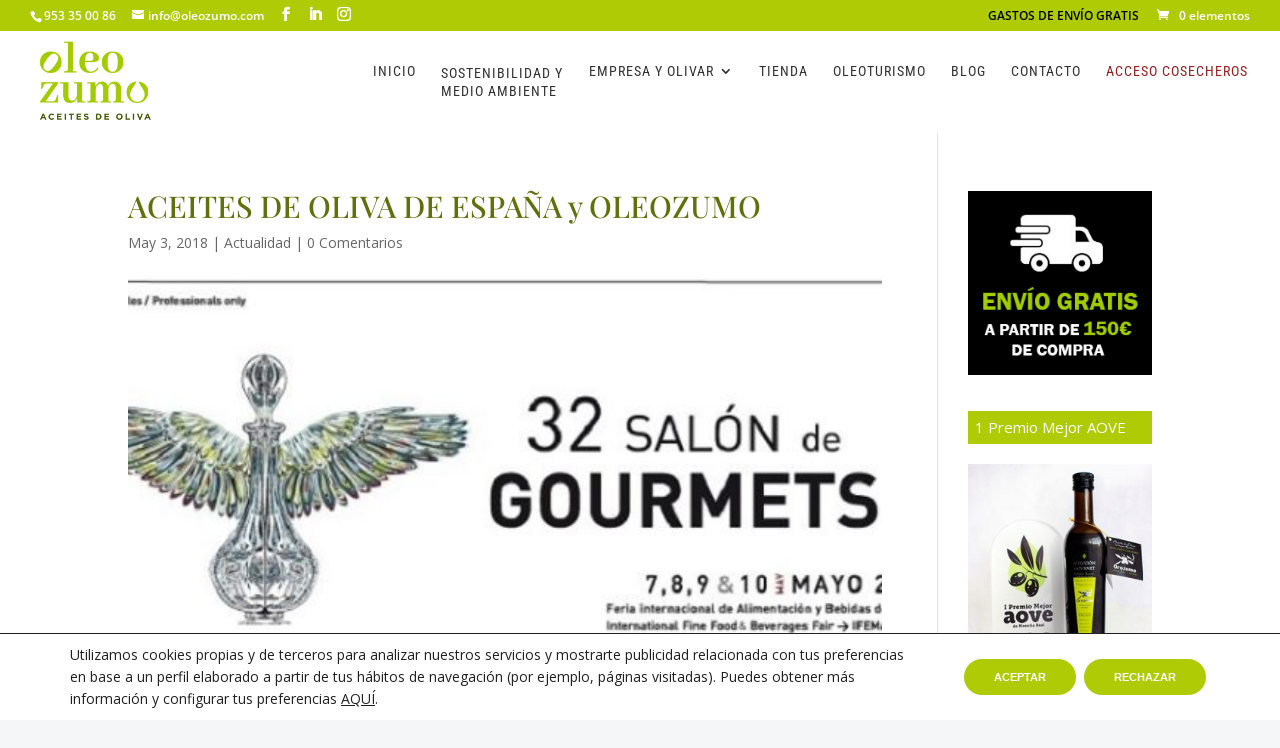

--- FILE ---
content_type: text/html; charset=utf-8
request_url: https://www.google.com/recaptcha/api2/anchor?ar=1&k=6LdJOqkZAAAAADyxqD8gWELYus5HoybBX8vG4ekq&co=aHR0cHM6Ly93d3cub2xlb3p1bW8uY29tOjQ0Mw..&hl=en&v=cLm1zuaUXPLFw7nzKiQTH1dX&size=invisible&anchor-ms=20000&execute-ms=15000&cb=hjbhioce2f2k
body_size: 45048
content:
<!DOCTYPE HTML><html dir="ltr" lang="en"><head><meta http-equiv="Content-Type" content="text/html; charset=UTF-8">
<meta http-equiv="X-UA-Compatible" content="IE=edge">
<title>reCAPTCHA</title>
<style type="text/css">
/* cyrillic-ext */
@font-face {
  font-family: 'Roboto';
  font-style: normal;
  font-weight: 400;
  src: url(//fonts.gstatic.com/s/roboto/v18/KFOmCnqEu92Fr1Mu72xKKTU1Kvnz.woff2) format('woff2');
  unicode-range: U+0460-052F, U+1C80-1C8A, U+20B4, U+2DE0-2DFF, U+A640-A69F, U+FE2E-FE2F;
}
/* cyrillic */
@font-face {
  font-family: 'Roboto';
  font-style: normal;
  font-weight: 400;
  src: url(//fonts.gstatic.com/s/roboto/v18/KFOmCnqEu92Fr1Mu5mxKKTU1Kvnz.woff2) format('woff2');
  unicode-range: U+0301, U+0400-045F, U+0490-0491, U+04B0-04B1, U+2116;
}
/* greek-ext */
@font-face {
  font-family: 'Roboto';
  font-style: normal;
  font-weight: 400;
  src: url(//fonts.gstatic.com/s/roboto/v18/KFOmCnqEu92Fr1Mu7mxKKTU1Kvnz.woff2) format('woff2');
  unicode-range: U+1F00-1FFF;
}
/* greek */
@font-face {
  font-family: 'Roboto';
  font-style: normal;
  font-weight: 400;
  src: url(//fonts.gstatic.com/s/roboto/v18/KFOmCnqEu92Fr1Mu4WxKKTU1Kvnz.woff2) format('woff2');
  unicode-range: U+0370-0377, U+037A-037F, U+0384-038A, U+038C, U+038E-03A1, U+03A3-03FF;
}
/* vietnamese */
@font-face {
  font-family: 'Roboto';
  font-style: normal;
  font-weight: 400;
  src: url(//fonts.gstatic.com/s/roboto/v18/KFOmCnqEu92Fr1Mu7WxKKTU1Kvnz.woff2) format('woff2');
  unicode-range: U+0102-0103, U+0110-0111, U+0128-0129, U+0168-0169, U+01A0-01A1, U+01AF-01B0, U+0300-0301, U+0303-0304, U+0308-0309, U+0323, U+0329, U+1EA0-1EF9, U+20AB;
}
/* latin-ext */
@font-face {
  font-family: 'Roboto';
  font-style: normal;
  font-weight: 400;
  src: url(//fonts.gstatic.com/s/roboto/v18/KFOmCnqEu92Fr1Mu7GxKKTU1Kvnz.woff2) format('woff2');
  unicode-range: U+0100-02BA, U+02BD-02C5, U+02C7-02CC, U+02CE-02D7, U+02DD-02FF, U+0304, U+0308, U+0329, U+1D00-1DBF, U+1E00-1E9F, U+1EF2-1EFF, U+2020, U+20A0-20AB, U+20AD-20C0, U+2113, U+2C60-2C7F, U+A720-A7FF;
}
/* latin */
@font-face {
  font-family: 'Roboto';
  font-style: normal;
  font-weight: 400;
  src: url(//fonts.gstatic.com/s/roboto/v18/KFOmCnqEu92Fr1Mu4mxKKTU1Kg.woff2) format('woff2');
  unicode-range: U+0000-00FF, U+0131, U+0152-0153, U+02BB-02BC, U+02C6, U+02DA, U+02DC, U+0304, U+0308, U+0329, U+2000-206F, U+20AC, U+2122, U+2191, U+2193, U+2212, U+2215, U+FEFF, U+FFFD;
}
/* cyrillic-ext */
@font-face {
  font-family: 'Roboto';
  font-style: normal;
  font-weight: 500;
  src: url(//fonts.gstatic.com/s/roboto/v18/KFOlCnqEu92Fr1MmEU9fCRc4AMP6lbBP.woff2) format('woff2');
  unicode-range: U+0460-052F, U+1C80-1C8A, U+20B4, U+2DE0-2DFF, U+A640-A69F, U+FE2E-FE2F;
}
/* cyrillic */
@font-face {
  font-family: 'Roboto';
  font-style: normal;
  font-weight: 500;
  src: url(//fonts.gstatic.com/s/roboto/v18/KFOlCnqEu92Fr1MmEU9fABc4AMP6lbBP.woff2) format('woff2');
  unicode-range: U+0301, U+0400-045F, U+0490-0491, U+04B0-04B1, U+2116;
}
/* greek-ext */
@font-face {
  font-family: 'Roboto';
  font-style: normal;
  font-weight: 500;
  src: url(//fonts.gstatic.com/s/roboto/v18/KFOlCnqEu92Fr1MmEU9fCBc4AMP6lbBP.woff2) format('woff2');
  unicode-range: U+1F00-1FFF;
}
/* greek */
@font-face {
  font-family: 'Roboto';
  font-style: normal;
  font-weight: 500;
  src: url(//fonts.gstatic.com/s/roboto/v18/KFOlCnqEu92Fr1MmEU9fBxc4AMP6lbBP.woff2) format('woff2');
  unicode-range: U+0370-0377, U+037A-037F, U+0384-038A, U+038C, U+038E-03A1, U+03A3-03FF;
}
/* vietnamese */
@font-face {
  font-family: 'Roboto';
  font-style: normal;
  font-weight: 500;
  src: url(//fonts.gstatic.com/s/roboto/v18/KFOlCnqEu92Fr1MmEU9fCxc4AMP6lbBP.woff2) format('woff2');
  unicode-range: U+0102-0103, U+0110-0111, U+0128-0129, U+0168-0169, U+01A0-01A1, U+01AF-01B0, U+0300-0301, U+0303-0304, U+0308-0309, U+0323, U+0329, U+1EA0-1EF9, U+20AB;
}
/* latin-ext */
@font-face {
  font-family: 'Roboto';
  font-style: normal;
  font-weight: 500;
  src: url(//fonts.gstatic.com/s/roboto/v18/KFOlCnqEu92Fr1MmEU9fChc4AMP6lbBP.woff2) format('woff2');
  unicode-range: U+0100-02BA, U+02BD-02C5, U+02C7-02CC, U+02CE-02D7, U+02DD-02FF, U+0304, U+0308, U+0329, U+1D00-1DBF, U+1E00-1E9F, U+1EF2-1EFF, U+2020, U+20A0-20AB, U+20AD-20C0, U+2113, U+2C60-2C7F, U+A720-A7FF;
}
/* latin */
@font-face {
  font-family: 'Roboto';
  font-style: normal;
  font-weight: 500;
  src: url(//fonts.gstatic.com/s/roboto/v18/KFOlCnqEu92Fr1MmEU9fBBc4AMP6lQ.woff2) format('woff2');
  unicode-range: U+0000-00FF, U+0131, U+0152-0153, U+02BB-02BC, U+02C6, U+02DA, U+02DC, U+0304, U+0308, U+0329, U+2000-206F, U+20AC, U+2122, U+2191, U+2193, U+2212, U+2215, U+FEFF, U+FFFD;
}
/* cyrillic-ext */
@font-face {
  font-family: 'Roboto';
  font-style: normal;
  font-weight: 900;
  src: url(//fonts.gstatic.com/s/roboto/v18/KFOlCnqEu92Fr1MmYUtfCRc4AMP6lbBP.woff2) format('woff2');
  unicode-range: U+0460-052F, U+1C80-1C8A, U+20B4, U+2DE0-2DFF, U+A640-A69F, U+FE2E-FE2F;
}
/* cyrillic */
@font-face {
  font-family: 'Roboto';
  font-style: normal;
  font-weight: 900;
  src: url(//fonts.gstatic.com/s/roboto/v18/KFOlCnqEu92Fr1MmYUtfABc4AMP6lbBP.woff2) format('woff2');
  unicode-range: U+0301, U+0400-045F, U+0490-0491, U+04B0-04B1, U+2116;
}
/* greek-ext */
@font-face {
  font-family: 'Roboto';
  font-style: normal;
  font-weight: 900;
  src: url(//fonts.gstatic.com/s/roboto/v18/KFOlCnqEu92Fr1MmYUtfCBc4AMP6lbBP.woff2) format('woff2');
  unicode-range: U+1F00-1FFF;
}
/* greek */
@font-face {
  font-family: 'Roboto';
  font-style: normal;
  font-weight: 900;
  src: url(//fonts.gstatic.com/s/roboto/v18/KFOlCnqEu92Fr1MmYUtfBxc4AMP6lbBP.woff2) format('woff2');
  unicode-range: U+0370-0377, U+037A-037F, U+0384-038A, U+038C, U+038E-03A1, U+03A3-03FF;
}
/* vietnamese */
@font-face {
  font-family: 'Roboto';
  font-style: normal;
  font-weight: 900;
  src: url(//fonts.gstatic.com/s/roboto/v18/KFOlCnqEu92Fr1MmYUtfCxc4AMP6lbBP.woff2) format('woff2');
  unicode-range: U+0102-0103, U+0110-0111, U+0128-0129, U+0168-0169, U+01A0-01A1, U+01AF-01B0, U+0300-0301, U+0303-0304, U+0308-0309, U+0323, U+0329, U+1EA0-1EF9, U+20AB;
}
/* latin-ext */
@font-face {
  font-family: 'Roboto';
  font-style: normal;
  font-weight: 900;
  src: url(//fonts.gstatic.com/s/roboto/v18/KFOlCnqEu92Fr1MmYUtfChc4AMP6lbBP.woff2) format('woff2');
  unicode-range: U+0100-02BA, U+02BD-02C5, U+02C7-02CC, U+02CE-02D7, U+02DD-02FF, U+0304, U+0308, U+0329, U+1D00-1DBF, U+1E00-1E9F, U+1EF2-1EFF, U+2020, U+20A0-20AB, U+20AD-20C0, U+2113, U+2C60-2C7F, U+A720-A7FF;
}
/* latin */
@font-face {
  font-family: 'Roboto';
  font-style: normal;
  font-weight: 900;
  src: url(//fonts.gstatic.com/s/roboto/v18/KFOlCnqEu92Fr1MmYUtfBBc4AMP6lQ.woff2) format('woff2');
  unicode-range: U+0000-00FF, U+0131, U+0152-0153, U+02BB-02BC, U+02C6, U+02DA, U+02DC, U+0304, U+0308, U+0329, U+2000-206F, U+20AC, U+2122, U+2191, U+2193, U+2212, U+2215, U+FEFF, U+FFFD;
}

</style>
<link rel="stylesheet" type="text/css" href="https://www.gstatic.com/recaptcha/releases/cLm1zuaUXPLFw7nzKiQTH1dX/styles__ltr.css">
<script nonce="YMAmnAQqXNUbR5_yJ78BMA" type="text/javascript">window['__recaptcha_api'] = 'https://www.google.com/recaptcha/api2/';</script>
<script type="text/javascript" src="https://www.gstatic.com/recaptcha/releases/cLm1zuaUXPLFw7nzKiQTH1dX/recaptcha__en.js" nonce="YMAmnAQqXNUbR5_yJ78BMA">
      
    </script></head>
<body><div id="rc-anchor-alert" class="rc-anchor-alert"></div>
<input type="hidden" id="recaptcha-token" value="[base64]">
<script type="text/javascript" nonce="YMAmnAQqXNUbR5_yJ78BMA">
      recaptcha.anchor.Main.init("[\x22ainput\x22,[\x22bgdata\x22,\x22\x22,\[base64]/[base64]/[base64]/[base64]/[base64]/UCsxOlAsay52LGsuVV0pLGxrKSwwKX0sblQ9ZnVuY3Rpb24oWixrLFAsVyl7dHJ5e1c9WlsoKGt8MCkrMiklM10sWltrXT0oWltrXXwwKS0oWlsoKGt8MCkrMSklM118MCktKFd8MCleKGs9PTE/[base64]/Wi5CKyJ+IjoiRToiKStrLm1lc3NhZ2UrIjoiK2suc3RhY2spLnNsaWNlKDAsMjA0OCl9LHhlPWZ1bmN0aW9uKFosayl7Wi5HLmxlbmd0aD4xMDQ/[base64]/[base64]/[base64]/RVtrKytdPVA6KFA8MjA0OD9FW2srK109UD4+NnwxOTI6KChQJjY0NTEyKT09NTUyOTYmJlcrMTxaLmxlbmd0aCYmKFouY2hhckNvZGVBdChXKzEpJjY0NTEyKT09NTYzMjA/[base64]/[base64]/[base64]/[base64]/[base64]\x22,\[base64]\x22,\x22eBVAw44DwpPDlMO0wp58T08lw6UNSFnDk8KuVxUTeFlBXlZtRgppwrFSwqLCsgY8w7QSw484wr0ew7Yow7kkwq8Iw53DsATClwlWw7rDoGlVAyQwQnQHwpt9P0INS2fCpMO9w7/DgVjDtHzDgDrCiWc4MG9vdcO2wonDsDBNTsOMw7N/[base64]/SjjDuiDCqEsUUlE/TMOSw5HDqsKnc8K6w6YvA8KQGMK9wrAQwqIRbMK8w4cQwo7CgkoyUVgwwqHCvXrDk8K0NU7CpMKwwrEHwofCtw/[base64]/w7bDiCxtwrnDqwZ6ElnCqX/Dj8OuVkt3w5DDosO+w4A4wrDDu23CvHTCr3XDrmInEhjCl8Kkw4t/N8KNKQRIw70lw5suwqjDuCUUEsOkw7HDnMK+wobDpsKlNsK6NcOZD8OaVcK+FsKgw4PClcOhVMKYf2NPwpXCtsKxPMKXWcO1dRXDsBvChMOmworDgcOmAjJZw5zDisOBwqlBw4XCmcOuwoDDmcKHLGvDpFXCpEvDg0LCo8KPCXDDnEw/[base64]/DgMOpdHtbUMOWB8OIc1TDqsKFNCxxw5kdOMKcYcKmAEpvOsK/wpLDp3FKwpgYwozCjX/[base64]/CuRQ3TMOaNcK0EWtlw5LCrCjDkcKeX8OTB8KnJcOfYcKTKsOQwr1MwrxoCADDoi41D0PDrQXDrj8/[base64]/DosOkw7fDjsKRwqwZwod0wpBzd8OcwrQLwpDDssKfw74hw7XCp8K/[base64]/DjSrCvGLDqRhHY8KPf8KrPcKoTsK5woVZUMKyEm1kwr96BcKsw6LClz8iF0lvV3IYw7LDksKYw5ASWsOEEB8wczRDUMKYC252KRRoDSdxwoQcUsOfw5ECwp/CpMO7wqx0TTBrE8Kqw75Xwo/DmcOKf8OQbcO1w7XCisK1HHopwrHCgsKkPMK0Z8KAwrPCsMO5w6hEYU4UVcOZWhNdH1QBw7TCmMKNWnNLWXtkAcKtwr5fw4Faw7QIwqQ/w5HCv2gkK8Ogw4A7dsOUwrnDoQYaw6vDh1LCscKkVGjCmcOCcBtAw4Vhw5VRw6pKdcKiV8OBCWfCsMO5G8KYdzw7c8OPwpAbw6l3CMKzSVQ5wr/CkUQRK8KYBG7DvmfDi8Kow7HCm1lCYcKbA8O/NSvDhsORNzjDpcOlYGrCi8KjRGfDiMKhHATCrBDDkgTCpzfDvnbDqRwDwpHCmsOaYcKQw5EWwoxhwrjCosKqFnVnPC1Zwr/[base64]/NsKUU1vCkn7Cp8KrwqfCp8KSwoFaI8KqXsKFwo/CrsKtw6xGw7/CuxfCp8KEwoUpCAdJOxwrwq7CssKbRcKeRcKzGTXChD7ChsOQw7kHwrc3FsOuewZnw4/CpsKAbl1afw7Cm8K1MSTDkkpoPsKiPsK5JjUawoTDksOJwrTDgjUcdsOVw6PCo8OLw40iw5Fow6FWw7vDr8ORW8OuFMOpw78Kwq4uDcKtD1Atw4rCmyMewrrChWoCwr3DpFjCmnMwwqDDs8OmwqVzZHDDssOTw7wkaMOzBsK9wpUeZsKZPksyRkXDpsKWfsO/O8OxBjxYV8K+EcKUX2h1MinDicOww7FIe8OtTH09C09Vw6DCosOtTHzDqynDsA/DgCvCpsK2wr80KsKJwpzClTLDgcOCTRXDnlIbSFFgScK8SsKnYDzDuQMCw6oOKSXDosK9w7nCrsOlPS8Yw5jDvWdNTw/CgMKSwqjCtcOqw77DhcKXw53Dk8O9wr16aGjCq8KxHWM+KcOTw4lEw43DgsOTwrjDg3LDjcK+wpjDpsKZwrUuXcKbEV3DusKFW8O9b8O2w7HDoRRtwpN6wqA1EsK4VwzCi8K/wrjCoXHDh8OiworCksOSaAk3w6DCssKNwqrDvXlaw7p/XMKKw7wLBsOXwoJpwrV0HVhrfHjDsgdZeHhEw7t8wpPDq8KswpbDslIWwqVIwr4LHgsrwozCj8O8W8OKRMKJecKoUUozwqJDw7rDnnLDuCHCgEs/KMKYwqcqJcKbw7F/[base64]/CmMOSUlg/cSFiwpnDhnpuM3EPwrFea8OVwoUOCMK2wokgwpwudMOdw5HCpnQxwrHDkkTCvMO2bF/DqMKxaMOrWMOGwo7Ch8KEMEMRw5zDnVZIGsKMw68OZD3CkRMGw4MQBGJIwqbDnWhZwq/DgsOBS8OzwqfCgzDCvmcgw5/DvjFybjNkHl7DgTN9E8OLZQXDjcKjwrhYfXBRwrMbwoAlCVTCisKoU2dMJmEHwqnCjsOzCRrCv3nDp24jScOJdcKewpk3woXChcOcw53DhsOIw4U0F8OqwrdLP8Kcw6/CtlnCicORwqLCrHVCw7bCiEHCuTfChcKIcT7DqjZ7w6HDgikNw4bCrsO0w5XChS/[base64]/Dh8KUwopJa1zCk8K9wrBzGcOgw67DgRDCvsK8wrzDllRedsOMw4sTKMKlwqjCkmRvMH/Dt1IYw5vDlcKTwpYjWDHCrCNTw5XCmHkrCEHDiGdGa8OOw79/KcO2QzM3w7fCpMKsw6HDrcOAw6LDv1jCiMOWw7LCsHXDjsKvw7HCrsKTw5d0Lh/DvcKIw4DDq8OGGxAlWVPDssOYwpAwNcOkY8OQw5BQZMK7w5I/wpPCm8KpwozCncK6wpjCq0XDoRvCkE/DhMO8c8KXU8OsbcOow4nDk8OUHXTCpkU1wr4lwpU4w7fCncKEwoJowr/CtykEcGE/w6Mxw4/CrDPCtlogwobCvgVCLFLDlilpwqvCqBDDu8OAaVpPN8OQw4TCqcKbw5wLI8KEw67DixTCvCbDh383w6UxYl8mw6M6woUtw6EANcKbQDnDr8O/VAzDj2/DqwvDvsKiFBcCw7zCosOifRbDs8KASsKwwpY2c8KEw4YvW29eBw8dw5PDp8OqfcKHw6/DncOhIsOEw6xQNcOkP1TChUvCoWzCjsK6w5bCgSw4wq1DC8K2LMK5UsK2FMODdRnDqsO7wqQ8JD/DhydYwq7CvnFBwqoYfiETw5Ihw6obw5LClsOdP8KzShtUw7InCcKMwrjCtMOZeF7Cqms6w6gdw6LCosOHJE7CksOHUmDCs8Kww6PCtcOLw4bCn8K7b8OLLmLDscKdOcK8wo5mWR7DjcKzwrAjecKEwrrDmBoqQ8OuYMKewr3Ch8K9KgzCi8KfN8K/w6jDuDDCuxvDmcOcPSwZwoPDkMO7aD83w6Buwos/[base64]/CuB/[base64]/[base64]/Cn8KJM8OLw7DDtiPCkBfDr2XDtCDCtcOgw5PDucK5w54PwqjDjkPDr8KAO0RXw4cDwoPDksOkwrjCisOQwqc7wpLDuMKQdFfCn1DDiEh4EsKuV8OGHD9LEQDCiG89w49uwonCs1VRwpYLwo85WT3DtcOywp7DncKTEMK/TsO0LQLDtmnDhU/CqMK8d2HCncKJTColw4XDoFnChcKAw4DCnjrCpH8QwqxHF8KZVA1iwqYWOnnCssKDw40+w7c5ej/Dr2VmwogPwp/[base64]/DmcK1TSVVT8OTw4nChcO6ED3DuizCmcOKX37CvcOiTcOCwrvCs2TDqcOKwrPCpQxHwp8Kw7zCjsO9wpDCrGpSXTfDl0LDh8KeJMKJGyZCOxIVcsKwwqptwpDCj0Qiw4t/wrFLPGp6wqQvHAPCl2LDnj1owrlNw5vCvcKkdcK2KAQYw6XCoMOLBFxhwqYVw4VzdyDCrMOtw5oWccKnwofDjgoPHMOtwonDlkl+wolqOMOhX3rCrXDDmcOiw5JZw5bCjsK/w7jCt8KWb2PDrMKLwo4QcsOhw67DgXALwqcQcTgfwpxQw5vDqcOZTBMUw6Zvw5rDg8K3X8Kiw6J4wokMM8KVwoICwrzDilt6GxZ3wrMJw53DgMKVwobCn0N8wqNcw67DhmHCuMOBwqw1ZMO0Pj/CpUQPSVHDrsOgIMKtw4c/XXHCrj0VT8Odw6/CosKfw6zCpcKYwqLCtsO5AzrCh8KmasKSwqbCjxhrKcO8w4HCnsK4w77CsRjCrMOnQgBoSsO+SsKcaChJfsOCPlzCr8KfVFc/w7lYJEBZwoHChMKWw4vDl8ObEWpMw6ETwr4ewofDhAUTw4Mbw6LCtcKIXcKLw73Dl2jCt8K7Yi4yQcOUw4rCqXRFfi3DlSXDtX9CworChsOOTzrDhzUrJsOfwqbDlW/Dk8ODwqhCwodrdV0ICyRIwpDCo8K5wq55MknDjT7DuMOmw4LDkQ3DhsKrOArCk8OuHsK+S8KuwqTCoAvCpMKkw4LCsQLDpsOOw4TDt8OAw5FNw7d0d8OCTnrCo8KUwrbCt07ChsOLw57Dunw8PcOcw7PDjw/CmH/CisKBU0fDoT/CqcOUQlDCn1ssf8K1wovDnBJvcQ3CjsK7w7oQclwywoLDjTzDjEJUA1V0w63CmAklYFFwNhbCl09Tw57DjFXChT/[base64]/Dty9PwofCp8O8wqldE8Ojw5Zkw4nDmibCksKwwozDs2Euw79fw7jCjT/CrMKEwohYe8K4wp/DusOgeS/Cth9dwpbCinNlWcOrwrg4dmzDpMKeCWDClcO0dMKGFcKMOsKLJmjCg8OiwoXCjcKaw6XCvghhw5hhw49twocUQ8KEwqEzAkHCocOaQDjClEADDREWdCbDhMKLw7zClMOywpfChHTDn0h6GTPDm35tM8KLwp/[base64]/DvEAxKX7CkXjCrQ5Mw6oIwrzCiHYnw7XDrsKOwpgJOnbDm23DjcOOI3LDlMOzwqJNP8OawrvDhhUVw4g4wrHCpsOww5Ybw6hLJWfClxAOwpJ5w7DDusKHB2/CrCkcHmXCgcOsw50Kw5/CnCDDvMOTw7HCncKnOUA9woBIw6I8NcO5QsKXw4rDu8O9wqLChsOXw6IlSUPCriZnJ2l8w4tRCsK4w71+woBCw5jDvsKHSsOlKS7ClFjCm13DpsOZOEVUw77CucOPbWrDlXU9wq7CncKKw7/Dplc/[base64]/CqxsPI3Q8wpxwNsOYw6/DrcKfwqHChcORw5/CqMOmBcOLw4hJKsKdCUoTVQPDvMKXw5YHw5sdwr8QPMKzwojDlVJ2wqQSOEVTwqoSwopeHsOadsOMw4/DlsObw6NewofDncOIwp7CrcOAQBHCoSbDli9gaWljWXTCu8O1I8KtfMKdUcOSNcOjOsO5dMOowo3CgV4WFcKHVkRbw6PCnSDDkcOEwrHCgWLCuBkkwp80wozCkhoMwrjCqcOkwq7Di2PCgkfDtwHDhXxew5rCjEICNcK1aQ7DisOwG8Kfw4vCk2VJQcO/[base64]/CncK0OgDCqcKkw6TDmcOZw77Cm8KYwrZjwrMVwrdrRB9Rw4UtwrsewrrDhiHCt05pIilowr/DlzBqw57DoMO/w4rDuAMmLMK2w4USw7XCn8OzacOSBQnClQrCl0zCtSUXw70ewp7DsGIdesOLasO4RMOAw4AIIWRCbC3Dn8OtHlc/wrPDhkHCuTjDjMOyGsK3wq8mwpxow5YHw4bCqn7Dm1woPzsfRWPCmR3DvwfDjWdrG8OUwoBaw4/[base64]/[base64]/[base64]/wr/[base64]/UMKwTsKoVF/CrS9FeipTwqPCusOFUsO0CFjDqsKER8OIw6xWwr3Cj2jDnMOFwpfCkk7CgcKuwrbCj3vDjm/DlcOdw4LDhsOGJcOKFcKEw5tWEMKVw4csw5XCrsKgdMKVwp7DkH1UwrjDsz0Pw5p5wovCmQozwqLDhsO5w5dQHcKYccOXWBPCtywNT0YBAMO2OcKfw6kDZWHDpwvCj1fDqcO+wqDDtQtbwo7DmkjDoRLCmsKBFMODXcOiwrXCv8OfUcKaw7zCvMKOAcK/w6tiwpY/WcKbHsOLc8Kxw5QNYFbDiMO8w7zDrx9lK1vCpcONVcOmw511FsKyw7zDrsKYwoTDqMKIwqHCsUvCgMKMWcOFJcKJZMKuwoIyN8KRw74qw7UTwqIdSjbDvsOIfsKDKA/[base64]/[base64]/wqzDs8OTwo7DjhPChk5EciQBw4PDmMK6OcKqa3Z9I8K6w4V4w5DCmsOBwqDDtsKMw5/[base64]/PXfDr8OGw7Inw7rDjW7DumrDpxPCl8OwSToIGlR9NVpES8KXw7cBCz0iFsOEQcOJB8OiwpE+GWQpTQ9HwoHCgsOedm86EhDDosK6w6wWw6TDsCJAw44RYU4ef8KjwoAKGsKtF2dUwoHDl8Kww7EjwpwdwpAkG8ODwoDCgsOZPsOxYmFhwovCnsOew6fDlnzDgA/Du8KBFcOYKmsLw7DCn8OXwqJyEy4ywp3Cu2PDtcO/CMK4wp1EGk7DsgLCu25vwoZJJDAww7x1w4vDo8KfE0bCmHbCmsKQSzfCgAHDo8OZwpVbw5bDtsOMCWrDqUcVADjDp8OJwqrDocOywrNTTsO+X8OKw5x/HG1vIsONwoV/w6hZMDcJFG9KX8OGw6lFTiFVCVPCmMOkf8OkwpvDqx7DgsO7dmfCuDrCgS9peMOHwrwowq/Cg8OFwoRRw6sMw4gKDTsPJU1XF3vCm8KQU8K7dAc5CcOcwoMxUsOywptpYsKABwISwoVXKMKdwofCv8OCZjpRwq9Pw4PCqBTCr8Kfw6JhDj/CvsKkw6fCpTZZHMKTwrTDiVbDi8Kaw6Qdw49KIW/CqMKiwozDsH7Ch8KHDMOwOjJfwobCgD4abQQfw5dbw57DlcOfwofDo8OXwpLDoGzCuMKaw5YHw58sw7hxEMKIw6HCo2TCnSDCkzthIsK5K8KIfHAjw6Q4bMOIwqYCwrVgeMKyw60dwr5YdMKkw4BoHMO+P8O3w6Q2wpwhKcKewrZ7YzZSfHlQw6I/K1DDjklEwqvDghTDkcKQVE/Cr8KEwqLDtcOGwroXwqpYJTo8Og1ZLsOjw60ZalEQwpVYVMKIwrzDv8OpdjnDr8KNwrBoFh/[base64]/Cq11kT8K8NMOMe8K/ScK/w7bCgXLDosKPZWA3wrppWcO/[base64]/DkR3CpMKHMnJCL8OGwrvDsnQOwr81ScOQB8K2eG/[base64]/[base64]/DljRIw6I/w6gawpJpw7JEw79GwrUOwrLCtD3CvTnCgwXCuVpWwo15bMKYwqdAKhJCGS4iw41OwqkDw7DCnkRbTMK1csKsW8Oow6HDmVofFcOxwoDCicK9w5XDi8KOw6/DpGNwwpY/VCbCjcKXw6BtD8KzQ0VAwqY5R8OTwr3Cqlk9wovCozrDnsO/w5E5Ri7DisKdwqoiYhnDlMOQCMOkUMOowowow7ZgCznDjMK4E8OmEsK1KkbDlQ4vwpzCt8KHIVzCpjnCriVYwqjDhiM0ecOCEcOPw6XCslAow47Dj3nDrE7Cn0/Dj0zClxbDicKywq0rUsOIXnnCqQ/Co8ODRsOJFlbCrEPCrFHDsirCpsOLfiEvwpxYw6nCssOjwrfCtnjCncOWwrbCvsOiYwHCgwDDmcO1LsKaecOgWMKIRsOQw47Dv8OGwo5NOFfCiznCj8OaVsKAwoTCksOXPXgbWsOKw4ptXyEawqBLBCjChsOFI8K/wp4UMcKPwr8yw7HDuMKLw6XDr8O9woTCu8KsaHrCoAcHwozDiUvClWDDn8K3H8OBwoNSPMKNwpVVVcOAw49QXX4MwotXwobCp8KZw4HDq8OxQRQWcMOhw7jCvHjCpsOpdcK4wpfDg8OUwq7CtibDn8K9wrZXeMO/PnI1JcOqDFPDuV8Yd8KgLsKNwp84N8OQwp/DlyoFcQQDw7wHwr/[base64]/w4QMw73DuiTChzvCtsOXwoHCkDNRTMK5wq7CjiHCmxZqw5wnwrTDncOdUiM2wp8vwpTDnsO+w4NyAWbDocODIsOfdsKLViBHVAQ0RcOkw7gnVy/Cg8KhHsOYWMKmwrTCvMO7woFfFMKQJcK0PEdMWMK7csOCFsK+w4IUFcOdwozDhMO9YlfDqFzCvcKcFcKzwrQww5DDicOEw4TCq8KQIUHDuMK7BXDDsMO1w67CqMOBHmTCtcK+LMKBwp8Sw7nCl8Kua0bClWt0OcOFwq7Cjl/CikZ4NmTDvsO4ViPCpXvCl8OvOyo8HmTDtQHDi8KmXBTCs33CuMO3WsO9w7sXw47DqcO5wqNaw57DgSFCwoTCvD7CpjjDkcOUw5xAUnfCrsK0woDDnBPCt8KlVsOuwr0Ff8OAFUzClMKywr7DilzDk2RswrVxMlRhYAtjw5g/wpXCtj4JRsKyw7xCXcKEw77CoMOFwrLDnQJuwpZ3w54ewqo3UwzDvjNUA8KuwpHDjBXDv0ZrEkLDvsObMsOwwpjDm27CgSpVw55IwonCrBvDjhLCpcKFGMOSwpQTGBnClcOOD8OaZ8OTZsKBWsOOQcKZw7/CjXFuw5FxOlAdwqJ6wrA4BH0KBcOULcOGwpbDtMOrKVjCnBVOZCLDtyzCrH7Cv8KAT8OJVkLDljlAYcK4wqrDjcKew7AYRFx/wrtNdyrCq0NFwrVTw5FQwqjCqHvDrMOdwq3DpFjDh19BworDlMKUWsO0CErDkMKpw4I1wpXCiW8zU8KiW8KRwrEbwqAYwrdsJMOmbWRMwp3Ds8Onw7LCukHCqMKYwoklw5RheUgswps4CkNFeMK5wr/DlDnCucO3IsOSwoJ6wqLDlB9Bw6nDi8KNwp8beMO9a8KWwpFIw6bDjsKqNMKCLQcBw5IawqTCmMOvY8OFwpjCncO+wpDChQYkCcKYw5osaAlvwq3CnTvDv3jCjcOhTFjClg/Cv8KFFB1+YgQqXsKdw6JUw6YmJBzColt/wpDDlSJKwpfDo2nCsMOMYQR4woQIUE85w4FeR8KFasOHw75mF8O5CSfCsAxbMx7DgcOzDMKxSl8STwDDkMOQKE7CuH/CjCXDqWUiwrDDrMOvZ8OQworDpsOqw4/[base64]/wrjDumEowrp1w7HChhfCgTk2DhViwphmEsOWwrjCvsOdw43Dk8K+w4NkwoRow7ctw5Q9w5TDlVHCscKnMMKWSVdkMcKAwqh4ZcOiI1lBWMKWMifCrTVXwrpyXsO+GlrCoAHClMKWJ8K4w6/[base64]/Dp8KewqvDhsOcw6sQQjPDoC0sw43Di8OaJMOsw6DCqBzCongFw7EkwrRNa8OJwqfCk8O4Sx9JDizDmGZCwo/CocKEw5pXQUHDpHZ4w7R1TcOMwprCuktDwrlWAcKRwppBwpd3Tx18w5UxdiQpNR/CssKxw5AXw53Cv1pEOsO8b8K3wrpOBg3CgiQEw4sqHsOhwq9UGGHClsOewoU4UnEyw6jCsH0fMlEIwpVlVsKqdcOTK31VdsOnJj/DmmjCoSF1IQBAC8Ofw7/[base64]/w6fCosOOYGDDqsKrwofCsMKIw7F2wr0HaA4wwo/DgjsBOsKYBsKiXMOqwrorGWPDilNQQzp/wpjCscOtw7l7a8K5FAF+fTgKacOXeCtpZcOwfMKtSUkEf8Ouw5TDvMO3wobCgsK6aw/DncKIwr7CmCwzw5xew4LDoB3DlmfDpcOFwpbCoGI6AHRBwr8JfDTDimnChV9PJ15JQcKsVMKHwpDCuW8WEQjCvcKIw6nDnGzDnMK/w4LCqzAbw5EDUMOZEkV+QMOEbMOaw4XCpkvCmlc4Iy/CqMOJAnpZTAU4w4/DgsOqF8O0w4sKw6ctBTdXVMKaSsKAwrbDp8KLHcKNwrEIwozDpTPDucOaw7TDsBo/[base64]/[base64]/[base64]/Dr3bCgzTCmAgUw7rDtBPDoxnCt3/[base64]/DssOVRcK5IULDsC/DnybCknXDlsOFwpzDlcOJw6fCryB4EQUHR8K+w4LChApOwotgaSvDqzrDtcOWw7LCizrDuwXCsMOMw5XDmsKbw53DrQEhAMOqbsOtFhvDlx7Cv1TDiMOAXy7CmClywo8Nw7XCo8K3MHNfwokew6zChELCmkjCvjrDpsO8el/ChjIpNmN0w7Igw5/Cq8ORUihWw6gyYXoeRGpMLCfDusO5woLDs3jCtENsD0x0wo3DtjbDgh7CmMKRP3XDisKnWwHCqMK2JhM+Ui1qVClkBEjCpRYNwrFbw7MuEMOnWcKEwonDsjVGGMOyf0/CmsKJwpzCnsOPwqzDnsOfwovCqBjCqMKqJcK/wolKw4XColvDslzDg3Jew4QbdcOZOkzDrsKXw6hVecKtNXjCnipFw7/Dp8OoEMKKwppSF8OEwrFdesOww5MXI8K8F8OGSDdrwr3DgiHDnsOOKsKIwrLCosO5wo5gw4PCsHDDn8Ovw4/Cnn3DuMKmwoh6w4bDkhh0w6JmGSvDlsKwwpjCiws6asOie8KJIi57L3LDiMKVw7vCo8KpwrJUwrzChcOaVD41wqzCrETCiMKrwpwdO8KZwqHDocKDNCTDqcOeS2nCogInwr7DhnkHw4BFwrEiw4t8w6/DgsOLEcK0w6pSSxc9QcO4w41rwos2WRhAWiLDiEjDrE1sw4TChRpOCjkVwpZPw4rDncO+KMK7w4jCuMK7HMOlHMOMwqoow4zCr1xcw5t/wrdUEMOOwpHCs8OlenvDucOOwodvCsOFwqXClMKxI8OBwqZPeDbDkWktw4zCqRTDiMO4HsOmbwJfw4vDnyAxwoN8TMKIGhDDtsOjw5MOwozCocK8dsO6w70wKcKCY8Ofw7sMw6dYw7vDssOnwqd7w4LCkcKrwpfDhsKoEcOnw4ANb3ERUMKrRGrCk33CuC/[base64]/DpcKsw7pGwp/DuHgVwqDCtDBYGMKJQMK1al7ClUjDvsKrF8ObwpTDpMKcL8KkTMKXEyU7wqlUwoLCkChtWMO8wrIUwqDCk8K0Mx7DlMOWwpluMT7CuCdNw6zDsW3DiMOwNMOkKsOybsOwWQ/CgHt8S8KLO8KewpHDg3osOsOmwrBuPQnChMOZwoTDu8OdEwtDwqPCrxXDmjg/wowIw5JawqvCsgMwwoQiw7dPwr7CqsObwogHNw1xGFUMAmbCn0LCtMOGwoBaw4ZHJcKawpMlYBFfw5Mmw5/[base64]/wrgHwonCtj7DniEXw4PDnHbChyTCisOfw7Z/[base64]/Do8KLw7s/YjPCh8Obw5DCmVHDi8OYwqzDnDnCrMK0fMK4V04tXXPDuxjCrcKxL8KGJMKyS2NJUQtMw4oEw7vCgcKGH8O3CMKcw4RvWmZfwpRYBxPDozt7dH/[base64]/CjcKVQ0LDhMOlBMKbwqEUwpfDhEQFQRcMJBPCuX4nBMOfwr56w6N+w581wrPCrsKewptFSklJQ8KKw78SecKiUcKcLAjDmVZYw7bCp1fDiMKXWnfDs8OBwrnCtB4Rw4/Cm8K5b8O9w77CpUoCdy7CssKEwrnCjsKoKXRyWSVqMcKlwp3DssKWw5LCjQnDtCPDl8OHw4HDhXE0R8KiRMKlMwpRCMOjwoQ8w4EwVC/CosOlWGEJIsKSwqPDggNxw4dKBl0iWULCkFnCk8K/wpPDssK3BSvDosO3w4TDiMKSbzEACR/[base64]/CsKqHMKlwrRuZsOcwp8gwrwlY8OIw74qMy7DkcOMwrsjw4MgYMKdJsKSwpLCrMOYAz1BcC3CmT3CviTDvMK2X8OFwrbCksOHFiI9HxvDlSdVLDhBIsKGw6g4wqwxdm4dZMOxwoI2QMOuwpFzHsOJw548wqrCvCDCvDQOFcKlwq7CnMK9w4/[base64]/Cg3vDjMO8wpbClj3CucOswpdUTcKrESrChMOfCMK6dsKEwrPCpAnCqsKnWcOOBEgIw5jDtsKCw4sxAcKQw7nCjRHDi8KTPsKHw4Isw4LCpMOGw7zDhQMfw5YEw73DuMOoGMK4w7/DpcKOTMOCEC5Dw6YDwrx3wqbCkhjCosO7NREsw7HDi8KGZzwZw6DCh8Orw4IKwqXDmMOEw6jChHBAZX7CmAUgwojDnMK4MTfCqMKUbcKCGMOewprDgghlwpTCpE8kMX/DnsK7VT97Uz1lwpRnwox8KsKIVMK2KCMkA1fDhcKme0orwo8ywrZaFsODDVsqwpvCsABew4TDpndGwrbCu8K9eQNFdFgcIV4mwoHDqMO7wohtwprDrGLCncKKK8KfIHPDkMKDe8KWwrrCnRzCrMOxcMK9TX3CiWDDs8K2BADCnz/CucKmDcOsKlUqPG5HPSvCgMKmw70VwoEtEx5jw7fCocKVwpbDrcK+w7jChy85e8OqPxzCgTFEw4DCvcO3TcOHwprDng7DksKJwql4H8KLwp/DrsO6bHwcc8Kvw7rCvGEmMmlCw6nDpsOUw6UHeRXCkcK/w7TDqMKwwo7CvTAcw5dQw7DDgDHDqcOlY3prD0cgw4hoV8Kgw5NEXnPDpsKYwoLDjHp6GsKKCMKQw7UAw656WsK0D0LCmx0dXMKTw6ROw4lAYFd1wrUqQ2vCvSzDvcKUw7dnMsKBKXfDm8O2wpDCpRnCp8Ktw4HCncOUGMO0O2bCucKpwqXCqTE8SkbDl3/[base64]/Cu3PDo115WsO2HXBjT2zDhz1MwqjCv1LCjcO/EQA/w5QRPwVww5TCiMOkBmzCk2wNV8OHEsK1NMO2ZsKtwplYwrvCjhdONlfDuifDhSLChThAS8KpwoJiKcOKY0AowrXCusKeKUYWVMOBIcOewofCqAnCojoDDCZVwrnCk07Dk0DDg3JPJBtSw6DCuE7Dr8OSwo4vw5EhTHh3w4MzEmAuI8OMw5Fnw6ofw7dCwp/DmsKIw7DDgEHDpQXDnsKGckxLXiHCnsOsworDqVfDhzcPSmzCgcKoT8OQw70/W8Kmw4/Cs8KYBMK5I8OAwqgTwp9bw7VNw7DCpkvDlA4nFMKPw5taw58XK3FewoIjw7TDg8Kuw7XDlh9kfsOcw7HCtmkQwp/[base64]/w6V7InRIN8O1wo/[base64]/CvyUSJ8OBaykDwo7ChBpuwpbDqknCmGTDhMKhw6PCgMORfsOrQsKoElfDo3fDv8OBw4nDj8KxfTnCi8OKYsKDw5rDsDXDoMKmdMKZEFB9TSo7FcKhwqHCr1/ChcOyAsK6w6zCnh/DkcO6w4w6wpUPw50VNsKhCyXDtcKDw5HCjcOZw5QGw60qAwXCqmExGsONw4fCjGLDn8OjaMO3aMKTw7lyw77Dgy/DulYcbMKIXMKBJxdxEMKQXMOgwoE/[base64]/CpcO0wo8Qwq3ClMOmw4hPRsOCw7fDnMK3wpDDkWhZw47CtcKAT8OdYMKDw7DDh8OMfcK3ci8kexTDtxECw60/woDDslLDqAXCsMOUw5/DkgnDhMO6eSjDrThTwrcMFcOOBVrDqETDsHVLRsOHCjzDsQ5tw4zCkxg5w4bDsFDDnwgwwqxXYDh5wp4awpZbRzTDqHBnesKCwosLwqnDrsKDAsO9P8Kyw4TDj8OOR2B3w77DisKrw5dlw4XCrWDDn8OTw5dewpp/[base64]/DgHzCiEjDk8KNw4TCswXDgDrDrQnDgMOYwrXCv8KYUcKUw7UrYMOrQsK4QcK6OsKTw4Adw5kcw4LDqcKJwp9vNsO/w43DlgBDf8Kmw6hiwroJw5xqw7JrbsKSCcOyIsO4LhAGNjZkZAbDjRnCmcKtG8OAw6l4fiYdD8OWwq/DsBjDsnR2JMKDw53CncOhw5jDk8OBCMKyw4zDp3zCscK7worDrCxSAcKbwqA0woM+wqNLwpg2wrRxwqZ1BVxTGcK9X8K6w4lge8Kqwr/Dk8OHw6DDssKIQMK7OCbDj8KkcREPMcOcdBXDrcKHXsKIBSZPVcOtXFxWw6fDn2Z7X8KNw7Zxw5nCkMOVw7vDrMKew7XDuxfDmnDCv8KMCHEzVDUtwrrCrWvDn2rCpQfCvcKxw4Q4wpcnw5RucjFWKQ/Dq2pvw71Rw6Raw7/[base64]/wocOw6/[base64]/CiAIlwoIlKC/DhsKXwpvCn3Btw4Ziwp3Cgm3Dsxg9w43DhDHCmsKTw70AUMKzwqLDnnzCjWHDk8K5wp8kTE4ew5ADwrEydcOrN8OUwrrCrh3CrmXCgcKhcydgfcKwwqTCucOzwq3DpcK3eR8UWiXDvSjDs8KNSHAOZcOxecOnwoDDocOsLMKSw4oGZsKewoVmE8Ovw5PDlAU8w7/DuMKGa8ORw4Mxw4pUw4nCnMKLa8OKwoIEw7HDl8OWTXvDgFM2w7jCrMObAA/CpSfCqsKiZcOzKDDDisOVNMOlUFQbwqE6HcKERHk+wqQadCMAwqUXwpkXV8KMAMKWw6RJXgfDtGXCv10/wo3DrsK2wqF4ZcOew5nDhl/DuRXChyV5LsKqw4PCvDvCncO1KcKFGcKiw60bwotMBUAPNV/DhMONEGHDm8OXw5fCgsOXIRYvTcKewqRYwpjCiVBAOgdIwporw7cGO09dcsK5w5tDR3LColXCqDg9wqPDisKww4MEw6/DiC5kw4bCqMKzZcKtC0M9D081w57CqEjDomc6cRDCosK4FMKyw7Jxw7F/LMONwp3DnVDClBlkw6VyQsOLZ8Ovw7LCoX8ZwqFdWFfCgsO1wqjChnPDrMOHw7t1wrI6SFnCrCl8LkXCqi7CicK6XsKMHsKdwq/DusKhwp4pb8Oyw4NOPFPDgMKAZQXDvRodHgTDo8KDw7rDqsOcw6Rkw4XDtMOaw79aw4Zpw7Qlw5vDqSQUw6JvwokLw6pAPMKRacKebsKxw5glEsKXwr5+WsOMw7sVwq9Gwpoaw5/Ck8OBN8K6w5rCiBIwwp10w5xEXwR/wqLDvcKcwrDCuj/CocO1NcK+w6Y9NMObwoQjW1/[base64]/DpMOxbcKhwpTCsy3DusKAw6/DqwtjasK9CMKEwprDuhDCp8O4bMK1w7PCgcOqeWECwqHCrGLCrx/DuEQ7f8OkdHFQDcK1w57DucKlZlvCvw3DlSvCiMKbw7l2wrQBfcODw5TDvcORw78twr1pA8OpHkdiwq8idFvDhcKIU8Olw7vCrW4RGjfDixTDpMKbw5/CpsKUwo7DtSo4w6fDgV3CgcOPw7oQwoLCty8XT8KRNMOvw7zCnMORIEnCnGdOw6zClcOawrN9w6TDvXbCi8KIeisVACQsTwkdd8K4wo/Csn0QTsOcw5csIsKhdVTCjcO3wofCpsOpw6tZAF51DjAfehVNdMO7woECAgTDlsO6JcOowrkMIXnCjFfCkl3Cg8KPwrfDl19BAFAGw7pGKzXCjFhWwq8bNMKAw4LDikzCmsOdw6Fowp/CtsKPYsKMY0fCrsKmw53DrcK6Bg\\u003d\\u003d\x22],null,[\x22conf\x22,null,\x226LdJOqkZAAAAADyxqD8gWELYus5HoybBX8vG4ekq\x22,0,null,null,null,0,[21,125,63,73,95,87,41,43,42,83,102,105,109,121],[5339200,109],0,null,null,null,null,0,null,0,null,700,1,null,0,\x22CvkBEg8I8ajhFRgAOgZUOU5CNWISDwjmjuIVGAA6BlFCb29IYxIPCJrO4xUYAToGcWNKRTNkEg8I8M3jFRgBOgZmSVZJaGISDwjiyqA3GAE6BmdMTkNIYxIPCN6/tzcYADoGZWF6dTZkEg8I2NKBMhgAOgZBcTc3dmYSDgi45ZQyGAE6BVFCT0QwEg8I0tuVNxgAOgZmZmFXQWUSDwiV2JQyGAA6BlBxNjBuZBIPCMXziDcYADoGYVhvaWFjEg8IjcqGMhgBOgZPd040dGYSDgiK/Yg3GAA6BU1mSUk0GhwIAxIYHRG78OQ3DrceDv++pQYZxJ0JGZzijAIZ\x22,0,0,null,null,1,null,0,1],\x22https://www.oleozumo.com:443\x22,null,[3,1,1],null,null,null,1,3600,[\x22https://www.google.com/intl/en/policies/privacy/\x22,\x22https://www.google.com/intl/en/policies/terms/\x22],\x22FiLfwZcLW4l506FC0t5HgwU81G62f6vurRT7xVIn4l4\\u003d\x22,1,0,null,1,1761991237758,0,0,[68,64],null,[39,172,20],\x22RC-fFFilRDKXh44yA\x22,null,null,null,null,null,\x220dAFcWeA4e2QhO6rRIeCi6S4LaWhaYO7v4qKtfWvz6M6LI5-VTSi1S3u-EtzCXqlxd5XieORrZGMR1eV1xt6ew1qs1Q05sRhH1oQ\x22,1762074037716]");
    </script></body></html>

--- FILE ---
content_type: text/css
request_url: https://www.oleozumo.com/wp-content/themes/Divi-OleoZumo/style.css?ver=4.27.4
body_size: 148
content:
/*
Theme Name: Divi - OleoZumo
Theme URI: http://www.elegantthemes.com/gallery/divi/
Template: Divi
Author: Isidro Castro
Author URI: www.sumurdigital.com
Description: Tema Hijo de Divi, OleoZumo
Tags: responsive-layout,one-column,two-columns,three-columns,four-columns,left-sidebar,right-sidebar,custom-background,custom-colors,featured-images,full-width-template,post-formats,rtl-language-support,theme-options,threaded-comments,translation-ready
Version: 0.1.1505457502
Updated: 2017-09-15 06:38:22

*/



--- FILE ---
content_type: text/css
request_url: https://www.oleozumo.com/wp-content/et-cache/global/et-divi-customizer-global.min.css?ver=1741093226
body_size: 4381
content:
body,.et_pb_column_1_2 .et_quote_content blockquote cite,.et_pb_column_1_2 .et_link_content a.et_link_main_url,.et_pb_column_1_3 .et_quote_content blockquote cite,.et_pb_column_3_8 .et_quote_content blockquote cite,.et_pb_column_1_4 .et_quote_content blockquote cite,.et_pb_blog_grid .et_quote_content blockquote cite,.et_pb_column_1_3 .et_link_content a.et_link_main_url,.et_pb_column_3_8 .et_link_content a.et_link_main_url,.et_pb_column_1_4 .et_link_content a.et_link_main_url,.et_pb_blog_grid .et_link_content a.et_link_main_url,body .et_pb_bg_layout_light .et_pb_post p,body .et_pb_bg_layout_dark .et_pb_post p{font-size:14px}.et_pb_slide_content,.et_pb_best_value{font-size:15px}h1,h2,h3,h4,h5,h6{color:#61700b}.woocommerce #respond input#submit,.woocommerce-page #respond input#submit,.woocommerce #content input.button,.woocommerce-page #content input.button,.woocommerce-message,.woocommerce-error,.woocommerce-info{background:#aecb06!important}#et_search_icon:hover,.mobile_menu_bar:before,.mobile_menu_bar:after,.et_toggle_slide_menu:after,.et-social-icon a:hover,.et_pb_sum,.et_pb_pricing li a,.et_pb_pricing_table_button,.et_overlay:before,.entry-summary p.price ins,.woocommerce div.product span.price,.woocommerce-page div.product span.price,.woocommerce #content div.product span.price,.woocommerce-page #content div.product span.price,.woocommerce div.product p.price,.woocommerce-page div.product p.price,.woocommerce #content div.product p.price,.woocommerce-page #content div.product p.price,.et_pb_member_social_links a:hover,.woocommerce .star-rating span:before,.woocommerce-page .star-rating span:before,.et_pb_widget li a:hover,.et_pb_filterable_portfolio .et_pb_portfolio_filters li a.active,.et_pb_filterable_portfolio .et_pb_portofolio_pagination ul li a.active,.et_pb_gallery .et_pb_gallery_pagination ul li a.active,.wp-pagenavi span.current,.wp-pagenavi a:hover,.nav-single a,.tagged_as a,.posted_in a{color:#aecb06}.et_pb_contact_submit,.et_password_protected_form .et_submit_button,.et_pb_bg_layout_light .et_pb_newsletter_button,.comment-reply-link,.form-submit .et_pb_button,.et_pb_bg_layout_light .et_pb_promo_button,.et_pb_bg_layout_light .et_pb_more_button,.woocommerce a.button.alt,.woocommerce-page a.button.alt,.woocommerce button.button.alt,.woocommerce button.button.alt.disabled,.woocommerce-page button.button.alt,.woocommerce-page button.button.alt.disabled,.woocommerce input.button.alt,.woocommerce-page input.button.alt,.woocommerce #respond input#submit.alt,.woocommerce-page #respond input#submit.alt,.woocommerce #content input.button.alt,.woocommerce-page #content input.button.alt,.woocommerce a.button,.woocommerce-page a.button,.woocommerce button.button,.woocommerce-page button.button,.woocommerce input.button,.woocommerce-page input.button,.et_pb_contact p input[type="checkbox"]:checked+label i:before,.et_pb_bg_layout_light.et_pb_module.et_pb_button{color:#aecb06}.footer-widget h4{color:#aecb06}.et-search-form,.nav li ul,.et_mobile_menu,.footer-widget li:before,.et_pb_pricing li:before,blockquote{border-color:#aecb06}.et_pb_counter_amount,.et_pb_featured_table .et_pb_pricing_heading,.et_quote_content,.et_link_content,.et_audio_content,.et_pb_post_slider.et_pb_bg_layout_dark,.et_slide_in_menu_container,.et_pb_contact p input[type="radio"]:checked+label i:before{background-color:#aecb06}a{color:#aecb06}#main-header,#main-header .nav li ul,.et-search-form,#main-header .et_mobile_menu{background-color:rgba(255,255,255,0.95)}.et_secondary_nav_enabled #page-container #top-header{background-color:#aecb06!important}#et-secondary-nav li ul{background-color:#aecb06}.et_header_style_centered .mobile_nav .select_page,.et_header_style_split .mobile_nav .select_page,.et_nav_text_color_light #top-menu>li>a,.et_nav_text_color_dark #top-menu>li>a,#top-menu a,.et_mobile_menu li a,.et_nav_text_color_light .et_mobile_menu li a,.et_nav_text_color_dark .et_mobile_menu li a,#et_search_icon:before,.et_search_form_container input,span.et_close_search_field:after,#et-top-navigation .et-cart-info{color:#333333}.et_search_form_container input::-moz-placeholder{color:#333333}.et_search_form_container input::-webkit-input-placeholder{color:#333333}.et_search_form_container input:-ms-input-placeholder{color:#333333}#top-menu li a,.et_search_form_container input{font-weight:normal;font-style:normal;text-transform:uppercase;text-decoration:none;letter-spacing:1px}.et_search_form_container input::-moz-placeholder{font-weight:normal;font-style:normal;text-transform:uppercase;text-decoration:none;letter-spacing:1px}.et_search_form_container input::-webkit-input-placeholder{font-weight:normal;font-style:normal;text-transform:uppercase;text-decoration:none;letter-spacing:1px}.et_search_form_container input:-ms-input-placeholder{font-weight:normal;font-style:normal;text-transform:uppercase;text-decoration:none;letter-spacing:1px}#main-footer{background-color:#212319}#main-footer .footer-widget h4,#main-footer .widget_block h1,#main-footer .widget_block h2,#main-footer .widget_block h3,#main-footer .widget_block h4,#main-footer .widget_block h5,#main-footer .widget_block h6{color:#aecb06}.footer-widget li:before{border-color:#aecb06}#footer-bottom{background-color:#1f1f1f}#footer-info,#footer-info a{color:#afafaf}#footer-info{font-size:11px}#footer-bottom .et-social-icon a{font-size:18px}#footer-bottom .et-social-icon a{color:#aecb06}#main-header{box-shadow:none}.et-fixed-header#main-header{box-shadow:none!important}.woocommerce a.button.alt,.woocommerce-page a.button.alt,.woocommerce button.button.alt,.woocommerce button.button.alt.disabled,.woocommerce-page button.button.alt,.woocommerce-page button.button.alt.disabled,.woocommerce input.button.alt,.woocommerce-page input.button.alt,.woocommerce #respond input#submit.alt,.woocommerce-page #respond input#submit.alt,.woocommerce #content input.button.alt,.woocommerce-page #content input.button.alt,.woocommerce a.button,.woocommerce-page a.button,.woocommerce button.button,.woocommerce-page button.button,.woocommerce input.button,.woocommerce-page input.button,.woocommerce #respond input#submit,.woocommerce-page #respond input#submit,.woocommerce #content input.button,.woocommerce-page #content input.button,.woocommerce-message a.button.wc-forward,body .et_pb_button{font-size:14px;background-color:#aecb06;border-color:#aecb06;border-radius:0px;font-weight:normal;font-style:normal;text-transform:uppercase;text-decoration:none;;letter-spacing:1px}.woocommerce.et_pb_button_helper_class a.button.alt,.woocommerce-page.et_pb_button_helper_class a.button.alt,.woocommerce.et_pb_button_helper_class button.button.alt,.woocommerce.et_pb_button_helper_class button.button.alt.disabled,.woocommerce-page.et_pb_button_helper_class button.button.alt,.woocommerce-page.et_pb_button_helper_class button.button.alt.disabled,.woocommerce.et_pb_button_helper_class input.button.alt,.woocommerce-page.et_pb_button_helper_class input.button.alt,.woocommerce.et_pb_button_helper_class #respond input#submit.alt,.woocommerce-page.et_pb_button_helper_class #respond input#submit.alt,.woocommerce.et_pb_button_helper_class #content input.button.alt,.woocommerce-page.et_pb_button_helper_class #content input.button.alt,.woocommerce.et_pb_button_helper_class a.button,.woocommerce-page.et_pb_button_helper_class a.button,.woocommerce.et_pb_button_helper_class button.button,.woocommerce-page.et_pb_button_helper_class button.button,.woocommerce.et_pb_button_helper_class input.button,.woocommerce-page.et_pb_button_helper_class input.button,.woocommerce.et_pb_button_helper_class #respond input#submit,.woocommerce-page.et_pb_button_helper_class #respond input#submit,.woocommerce.et_pb_button_helper_class #content input.button,.woocommerce-page.et_pb_button_helper_class #content input.button,body.et_pb_button_helper_class .et_pb_button,body.et_pb_button_helper_class .et_pb_module.et_pb_button{color:rgba(0,0,0,0.96)}.woocommerce a.button.alt:after,.woocommerce-page a.button.alt:after,.woocommerce button.button.alt:after,.woocommerce-page button.button.alt:after,.woocommerce input.button.alt:after,.woocommerce-page input.button.alt:after,.woocommerce #respond input#submit.alt:after,.woocommerce-page #respond input#submit.alt:after,.woocommerce #content input.button.alt:after,.woocommerce-page #content input.button.alt:after,.woocommerce a.button:after,.woocommerce-page a.button:after,.woocommerce button.button:after,.woocommerce-page button.button:after,.woocommerce input.button:after,.woocommerce-page input.button:after,.woocommerce #respond input#submit:after,.woocommerce-page #respond input#submit:after,.woocommerce #content input.button:after,.woocommerce-page #content input.button:after,body .et_pb_button:after{font-size:22.4px}body .et_pb_bg_layout_light.et_pb_button:hover,body .et_pb_bg_layout_light .et_pb_button:hover,body .et_pb_button:hover{color:#aecb06!important;background-color:#000000;border-color:#aecb06!important;border-radius:2px;letter-spacing:1px}.woocommerce a.button.alt:hover,.woocommerce-page a.button.alt:hover,.woocommerce button.button.alt:hover,.woocommerce button.button.alt.disabled:hover,.woocommerce-page button.button.alt:hover,.woocommerce-page button.button.alt.disabled:hover,.woocommerce input.button.alt:hover,.woocommerce-page input.button.alt:hover,.woocommerce #respond input#submit.alt:hover,.woocommerce-page #respond input#submit.alt:hover,.woocommerce #content input.button.alt:hover,.woocommerce-page #content input.button.alt:hover,.woocommerce a.button:hover,.woocommerce-page a.button:hover,.woocommerce button.button:hover,.woocommerce-page button.button:hover,.woocommerce input.button:hover,.woocommerce-page input.button:hover,.woocommerce #respond input#submit:hover,.woocommerce-page #respond input#submit:hover,.woocommerce #content input.button:hover,.woocommerce-page #content input.button:hover{color:#aecb06!important;background-color:#000000!important;border-color:#aecb06!important;border-radius:2px;letter-spacing:1px}@media only screen and (min-width:981px){#logo{max-height:81%}.et_pb_svg_logo #logo{height:81%}.et_header_style_centered.et_hide_primary_logo #main-header:not(.et-fixed-header) .logo_container,.et_header_style_centered.et_hide_fixed_logo #main-header.et-fixed-header .logo_container{height:11.88px}.et_header_style_left .et-fixed-header #et-top-navigation,.et_header_style_split .et-fixed-header #et-top-navigation{padding:50px 0 0 0}.et_header_style_left .et-fixed-header #et-top-navigation nav>ul>li>a,.et_header_style_split .et-fixed-header #et-top-navigation nav>ul>li>a{padding-bottom:50px}.et_header_style_centered header#main-header.et-fixed-header .logo_container{height:100px}.et_header_style_split #main-header.et-fixed-header .centered-inline-logo-wrap{width:100px;margin:-100px 0}.et_header_style_split .et-fixed-header .centered-inline-logo-wrap #logo{max-height:100px}.et_pb_svg_logo.et_header_style_split .et-fixed-header .centered-inline-logo-wrap #logo{height:100px}.et_header_style_slide .et-fixed-header #et-top-navigation,.et_header_style_fullscreen .et-fixed-header #et-top-navigation{padding:41px 0 41px 0!important}.et_fixed_nav #page-container .et-fixed-header#top-header{background-color:#aecb06!important}.et_fixed_nav #page-container .et-fixed-header#top-header #et-secondary-nav li ul{background-color:#aecb06}.et-fixed-header#main-header,.et-fixed-header#main-header .nav li ul,.et-fixed-header .et-search-form{background-color:#ffffff}.et-fixed-header #top-menu a,.et-fixed-header #et_search_icon:before,.et-fixed-header #et_top_search .et-search-form input,.et-fixed-header .et_search_form_container input,.et-fixed-header .et_close_search_field:after,.et-fixed-header #et-top-navigation .et-cart-info{color:#333333!important}.et-fixed-header .et_search_form_container input::-moz-placeholder{color:#333333!important}.et-fixed-header .et_search_form_container input::-webkit-input-placeholder{color:#333333!important}.et-fixed-header .et_search_form_container input:-ms-input-placeholder{color:#333333!important}.et-fixed-header #top-menu li.current-menu-ancestor>a,.et-fixed-header #top-menu li.current-menu-item>a,.et-fixed-header #top-menu li.current_page_item>a{color:#aecb06!important}}@media only screen and (min-width:1350px){.et_pb_row{padding:27px 0}.et_pb_section{padding:54px 0}.single.et_pb_pagebuilder_layout.et_full_width_page .et_post_meta_wrapper{padding-top:81px}.et_pb_fullwidth_section{padding:0}}@media only screen and (max-width:980px){.et_header_style_centered .mobile_nav .select_page,.et_header_style_split .mobile_nav .select_page,.et_mobile_menu li a,.mobile_menu_bar:before,.et_nav_text_color_light #top-menu>li>a,.et_nav_text_color_dark #top-menu>li>a,#top-menu a,.et_mobile_menu li a,#et_search_icon:before,#et_top_search .et-search-form input,.et_search_form_container input,#et-top-navigation .et-cart-info{color:#000000}.et_close_search_field:after{color:#000000!important}.et_search_form_container input::-moz-placeholder{color:#000000}.et_search_form_container input::-webkit-input-placeholder{color:#000000}.et_search_form_container input:-ms-input-placeholder{color:#000000}}	h1,h2,h3,h4,h5,h6{font-family:'Playfair Display',Georgia,"Times New Roman",serif}#main-header,#et-top-navigation{font-family:'Roboto Condensed',Helvetica,Arial,Lucida,sans-serif}.woocommerce ul.products li.product a.woocommerce-loop-product__link,.woocommerce ul.products li.product a{background:#fff!important;background-color:#fff!important}.woocommerce ul.products li.product .price,.woocommerce-page ul.products li.product .price,.woocommerce-LoopProduct-link,.woocommerce-LoopProduct-link a,.woocommerce ul.products li.product a{background:#fff!important;background-color:#fff!important}.woocommerce-info a{color:#000!important}.woocommerce button.button,.woocommerce button.button.alt{background:#aecb06!important}.woocommerce button.button:hover,.woocommerce button.button.alt:hover{background:#000!important}#media_image-3{margin-bottom:10px!important}#text-5{margin-left:15px}#et-secondary-menu::before{content:"GASTOS DE ENVÍO GRATIS";color:#000}.checkout.woocommerce-checkout .woocommerce-shipping-fields{display:none!important}.checkout.woocommerce-checkout .col-1,.checkout.woocommerce-checkout .col-2{float:none;width:100%}.checkout.woocommerce-checkout .col-2{margin-bottom:20px}#redsys_payment_form .button.cancel{display:none!important}#redsys_payment_form{margin-top:20px}#redsys_payment_form input{color:#FFF!important;font-size:16px;border-color:#FFFFFF;background-color:#aecb06!important;border:none!important;padding:8px;margin-right:5px}#redsys_payment_form input:hover{color:#fff!important;background-color:#000!important}.wahtsapp-ico a{display:inline-block;vertical-align:middle;font-weight:600;font-size:15px}.wahtsapp-ico a:hover{color:#aecb06!important}li.menu-item-30318{max-width:145px!important;vertical-align:top;line-height:18px}#menu-item-32478 a{color:#9a1e1e}#text-2{background:#a46497;color:#fff;padding:10px;text-align:center;font-size:16px;font-weight:500}#text-2 a{display:inline-block;margin-left:auto;margin-right:auto;padding-top:4px;padding-bottom:4px;padding-right:10px;padding-left:10px;background-color:#000;color:#FFF}#text-2 a:hover{background-color:#aecb06}.woocommerce a.button,.woocommerce-form input.button,#respond .submit,.cart-collaterals .shop_table .shipping-calculator-form button,.woocommerce-checkout-review-order .place-order input,.cart_totals .wc-proceed-to-checkout a{color:#000!important;font-size:16px;border-color:#aecb06;background:#aecb06!important;background-color:#aecb06!important}.woocommerce-form input.button:hover,#respond .submit:hover,.cart-collaterals .shop_table .shipping-calculator-form button:hover{color:#000!important}.fondo_web_gris{background-color:#f4f6f8}.entry-content a,.color_verde_claro,.et_color_scheme_green .mobile_menu_bar::before{color:#aecb06}.home .et_pb_blog_grid .et_pb_post{border:0px solid #d8d8d8}.et_color_scheme_green .form-submit .et_pb_button,#respond .submit,.woocommerce-Button.button{color:#FFF!important;font-size:16px;border-color:#FFFFFF;background:#aecb06!important;background-color:#aecb06!important}.et_color_scheme_green .footer-widget li::before{border-color:#aecb06!important}.home .et_pb_blog_grid .et_pb_post{border:0px solid #d8d8d8}#et_search_icon:hover,#top-menu li.current-menu-ancestor>a,#top-menu li.current-menu-item>a,.bottom-nav li.current-menu-item>a,.comment-reply-link,.entry-summary p.price ins,.et-social-icon a:hover,.et_password_protected_form .et_submit_button,.footer-widget h4,.form-submit .et_pb_button,.mobile_menu_bar::after,.mobile_menu_bar::before,.nav-single a,.posted_in a,.woocommerce #content div.product p.price,.woocommerce #content div.product span.price,.woocommerce #content input.button,.woocommerce #content input.button.alt,.woocommerce #content input.button.alt:hover,.woocommerce #content input.button:hover,.woocommerce #respond input#submit,.woocommerce #respond input#submit.alt,.woocommerce #respond input#submit.alt:hover,.woocommerce #respond input#submit:hover,.woocommerce .star-rating span::before,.woocommerce a.button,.woocommerce a.button.alt,.woocommerce a.button.alt:hover,.woocommerce a.button:hover,.woocommerce button.button,.woocommerce button.button.alt,.woocommerce button.button.alt:hover,.woocommerce div.product p.price,.woocommerce div.product span.price,.woocommerce input.button,.woocommerce input.button.alt,.woocommerce input.button.alt:hover,.woocommerce input.button:hover,.woocommerce-page #content div.product p.price,.woocommerce-page #content div.product span.price,.woocommerce-page #content input.button,.woocommerce-page #content input.button.alt,.woocommerce-page #content input.button.alt:hover,.woocommerce-page #respond input#submit,.woocommerce-page #respond input#submit.alt,.woocommerce-page #respond input#submit.alt:hover,.woocommerce-page #respond input#submit:hover,.woocommerce-page .star-rating span::before,.woocommerce-page a.button,.woocommerce-page a.button.alt,.woocommerce-page a.button.alt:hover,.woocommerce-page a.button:hover,.woocommerce-page button.button,.woocommerce-page button.button.alt,.woocommerce-page button.button.alt:hover,.woocommerce-page button.button:hover,.woocommerce-page div.product p.price,.woocommerce-page div.product span.price,.woocommerce-page input.button,.woocommerce-page input.button.alt,.woocommerce-page input.button.alt:hover,.woocommerce-page input.button:hover,.wp-pagenavi a:hover,.wp-pagenavi span.current{color:#aecb06}.woocommerce ul.products li.product a,.type-product .single_add_to_cart_button,.woocommerce-Tabs-panel--reviews .submit{color:#FFF!important;font-size:13px;background:#aecb06!important;background-color:#aecb06!important}@media (min-width:62rem){.banner_cabecera_chico .et_pb_header_content_wrapper{width:60%}}#sidebar h4{background-color:#aecb06;color:#fff;font-size:15px;line-height:19px;margin-bottom:20px;padding:7px;font-family:"Open Sans",Arial,sans-serif}#sidebar .widget_products li{border-bottom:1px dotted #CCCCCC;padding-top:10px;padding-bottom:10px}#sidebar .woocommerce ul.cart_list li a,#sidebar .woocommerce ul.product_list_widget li a{font-weight:600;line-height:19px;color:#000}#sidebar .widget_price_filter .button{border-color:#333;color:#333;background-color:#FFF;font-size:12px;padding-left:5px;padding-right:5px;padding-top:3px;padding-bottom:3px}#sidebar .widget_price_filter .button{color:#333}#sidebar .woocommerce-Price-amount,.woocommerce-Price-amount{color:#b73400}.product .woocommerce-product-details__short-description{margin-top:25px}#menu_orozumo_premium .et_pb_column_1 .et_pb_module{width:25%;float:left;padding-left:5px;padding-right:5px}@media (max-width:980px){.seis-columnas .et_pb_column_1 .et_pb_module{width:50%}}@media all and (max-width:767px){.seis-columnas .et_pb_column_1 .et_pb_module{width:50%}}.project_tag-orozumo-premium-picual .orozumo_premium_arbequina img,.project_tag-orozumo-premium-picual .orozumo_premium_ecologica img,.project_tag-orozumo-premium-picual .orozumo_premium_do-sierramagina img{opacity:0.3}.project_tag-orozumo-premium-picual .orozumo_premium_arbequina img:hover,.project_tag-orozumo-premium-picual .orozumo_premium_ecologica img:hover,.project_tag-orozumo-premium-picual .orozumo_premium_do-sierramagina img:hover{opacity:1}.project_tag-orozumo-premium-arbequina .orozumo_premium_picual img,.project_tag-orozumo-premium-arbequina .orozumo_premium_ecologica img,.project_tag-orozumo-premium-arbequina .orozumo_premium_do-sierramagina img{opacity:0.3}.project_tag-orozumo-premium-arbequina .orozumo_premium_picual img:hover,.project_tag-orozumo-premium-arbequina .orozumo_premium_ecologica img:hover,.project_tag-orozumo-premium-arbequina .orozumo_premium_do-sierramagina img:hover{opacity:1}.project_tag-orozumo-premium-ecologica .orozumo_premium_picual img,.project_tag-orozumo-premium-ecologica .orozumo_premium_arbequina img,.project_tag-orozumo-premium-ecologica .orozumo_premium_do-sierramagina img{opacity:0.3}.project_tag-orozumo-premium-ecologica .orozumo_premium_picual img:hover,.project_tag-orozumo-premium-ecologica .orozumo_premium_arbequina img:hover,.project_tag-orozumo-premium-ecologica .orozumo_premium_do-sierramagina img:hover{opacity:1}.project_tag-orozumo-premium-d-o-sierra-magina .orozumo_premium_picual img,.project_tag-orozumo-premium-d-o-sierra-magina .orozumo_premium_arbequina img,.project_tag-orozumo-premium-d-o-sierra-magina .orozumo_premium_ecologica img{opacity:0.3}.project_tag-orozumo-premium-d-o-sierra-magina .orozumo_premium_picual img:hover,.project_tag-orozumo-premium-d-o-sierra-magina .orozumo_premium_arbequina img:hover,.project_tag-orozumo-premium-d-o-sierra-magina .orozumo_premium_ecologica img:hover{opacity:1}.et_monarch .et_social_left .et_social_network_label{background:#fff;color:#333;border-bottom-width:0px;border-bottom-style:none;border-top:1px solid #CCCCCC;border-right:1px solid #CCCCCC;border-left-width:0px;border-left-style:none}.experiencias-oleoturismo .resaltado{color:#333}.experiencias-oleoturismo .resaltado strong{color:#b73400;font-size:18px;font-weight:600}.oleotour-horario div.et_pb_text_inner,.oleotour-grupos div.et_pb_text_inner,.oleotour-parking div.et_pb_text_inner,.oleotour-localizacion div.et_pb_text_inner{background-repeat:no-repeat!important;background-position:left center;padding-left:50px;padding-top:5px;padding-bottom:5px}.oleotour-horario div.et_pb_text_inner{background-image:url(/wp-content/uploads/2017/11/ico_horario.png)}.oleotour-grupos div.et_pb_text_inner{background-image:url(/wp-content/uploads/2017/11/ico_grupos.png)}.oleotour-parking div.et_pb_text_inner{background-image:url(/wp-content/uploads/2017/11/ico_parking.png)}.oleotour-localizacion div.et_pb_text_inner{background-image:url(/wp-content/uploads/2017/11/ico_situacion.png)}.aviso_legal h1{margin-bottom:20px}.aviso_legal h2{border-bottom-color:#CCCCCC;border-bottom-width:1px;border-bottom-style:dotted;margin-bottom:20px;margin-top:20px}.aviso_legal h3{color:#333}.related.products li h2,h2.woocommerce-loop-product__title{font-size:18px!important;line-height:22px}.woocommerce .woocommerce-breadcrumb{background-color:#333;color:#CCC;padding-left:10px}.page-id-31002 .et_pb_fullwidth_menu .fullwidth-menu-nav>ul{padding-top:0px!important}.menu_interior ul li{width:49%;text-align:center;background-color:#aecb06;padding-top:10px!important;padding-bottom:10px!important}.menu_interior ul li a{padding-bottom:0px!important}.menu_interior ul li:hover{background-color:#61700b}@media (min-width:981px){.blog_home .et_pb_post{margin-bottom:20px!important}}.premios_home .et_pb_main_blurb_image img{-webkit-filter:grayscale(100%);-moz-filter:grayscale(100%);-ms-filter:grayscale(100%);-o-filter:grayscale(100%);filter:grayscale(100%);filter:Gray(100%)}.premios_home .et_pb_main_blurb_image img:hover{-webkit-filter:grayscale(0%);-moz-filter:grayscale(0%);-ms-filter:grayscale(0%);-o-filter:grayscale(0%);filter:none}.archive.author h2,.archive.category h2,.archive.date h2,.archive.tag h2{margin-top:20px}.product-categories ul,.widget_categories ul,.widget_recent_entries ul{list-style-type:circle!important}.product-categories li,.widget_categories li{border-bottom:1px dotted #CCCCCC;padding-top:10px;padding-bottom:10px}.et_monarch .et_social_networks{margin-top:30px}#main-footer .container{max-width:95%}@media only screen and (min-width:980px){#main-footer .container{width:95%}}#moove_gdpr_cookie_info_bar .moove-gdpr-info-bar-content{max-width:1200px}#moove_gdpr_cookie_info_bar .moove-gdpr-info-bar-content p{font-family:Open Sans,Arial,sans-serif!important;font-size:14px!important;line-height:22px!important;font-weight:500!important}#moove_gdpr_cookie_info_bar .moove-gdpr-info-bar-container .moove-gdpr-info-bar-content button.mgbutton{font-weight:400;font-size:11px;font-weight:700;letter-spacing:0;cursor:pointer;text-transform:uppercase}.cabecera-tabla{color:#000;background-color:#F2F2F2}#strict-necessary-cookies .cabecera-tabla{color:#000;background-color:#ccc}#strict-necessary-cookies tr td{border:1px solid #ccc;padding:4px 8px}